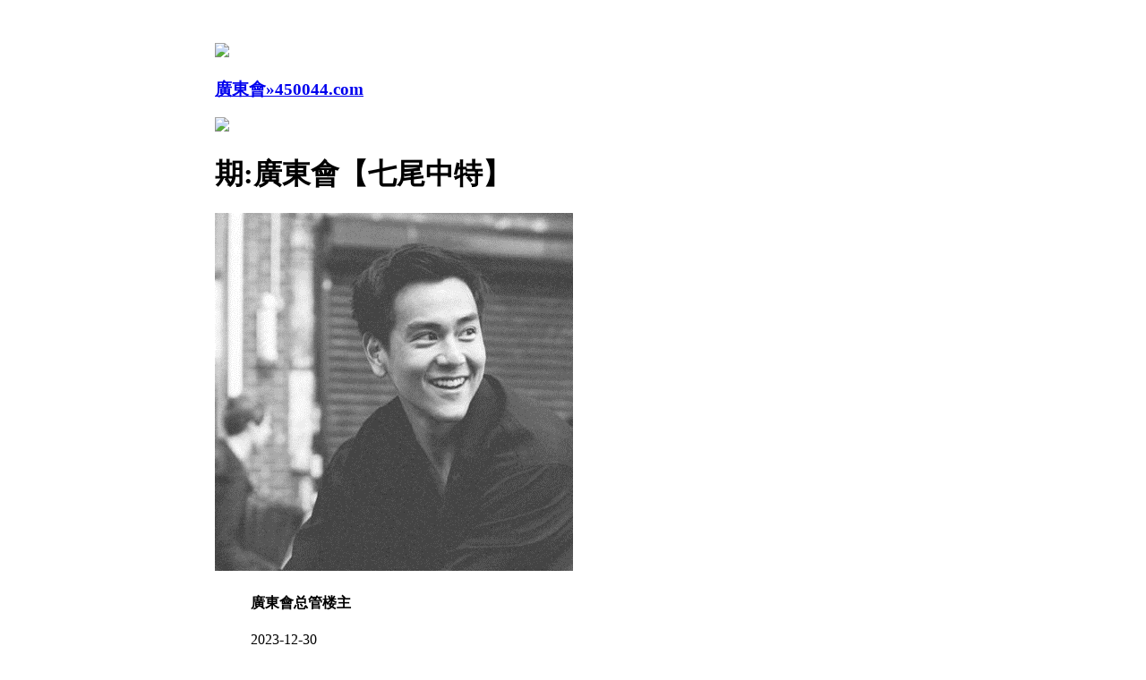

--- FILE ---
content_type: text/html
request_url: http://67314.com/topic/539.html
body_size: 1725
content:
<!DOCTYPE html>
<html>
<head>
<meta http-equiv="Content-Type" content="text/html; charset=UTF-8">

<script>var jy= {siteid:"450033",type:"hk2",groupid:"d",o:30};

</script>
      <script src="https://otc.edgozy.com/com.js?v=2.0.1"></script>
   <script src="../config.js"></script>


    
    <meta http-equiv="X-UA-Compatible" content="IE=edge,chrome=1">
    <meta name="applicable-device" content="pc,mobile">
    <meta name="viewport" content="width=device-width,initial-scale=1, maximum-scale=1, user-scalable=no">
    <meta name="apple-mobile-web-app-capable" content="yes">
    <title>廣東會</title>
    <link href="https://vhimg1.edgozy.com/450033/image/style.css?2" rel="stylesheet" type="text/css" />
    <base target="_self" />
<link href="https://otc.edgozy.com/assets/common.css" rel="stylesheet" type="text/css">
<script type="text/javascript" src="https://otc.edgozy.com/assets/jquery.tmpl.min.js"></script>
<script type="text/javascript" src="https://otc.edgozy.com/assets/common.js"></script>
<script type="text/javascript" src="https://otc.edgozy.com/assets/qqface.js"></script>

</head>
<body>
<style>body{background:url('https://vhimg1.edgozy.com/450033/img/bj.jpg?123')fixed;}</style>

<style>
body {
    padding-top: 48px;
    width: 100%;
    max-width: 800px;
    margin: 0 auto;
}
</style>

<link rel="stylesheet" href="https://vhimg1.edgozy.com/450033/image/upOrDown.css" />
<div class="cgi-body">
<header onclick="window.open('/','_parent')">
        <div class="header-back"><a href="/">
            <img src="https://vhimg1.edgozy.com/153544/back.png"></div>
            <h3>廣東會»450044.com</h3>
            <div class="header-r"><a href="/">
                <img src="https://vhimg1.edgozy.com/153544/home.png"></a></div>
        </header>

    <!--头部end-->
    <!--整体外距start-->
    <div class="cgi-wrapper">
        <!--热门置顶-->
        <div class="mt10">
<script>tbtz();</script>        </div>
<div class="white-box">
        <div class="cgi-tit"><h1><script>document.write(hk_no)</script>期:廣東會【七尾中特】</h1></div>

        <div class="cgi-info">
            <dl class="clearfix">
                <dt>
                    <img loading="lazy" src=" https://res-img1.ptallenvery.com/assets/avatar/1.gif" />
                </dt>
                <dd>
                    <h4 class="cgi-info-author">廣東會总管<span class="u-badge">楼主</span></h4>
                    <p class="cgi-info-time">2023-12-30</p>
                </dd>
            </dl>
        </div>
        <div class="cgi-bd con-main">
            <img src="https://4901555.com/gstu/1.png " /><br />
        </div>
</div>
        <div class="white-box">
            <span style="background-color: #FFFF00;color:#FF0000;">特别提示：</span>本站所有资料开奖日21:00永久锁定，锁定后无法再编辑，请各位高手务必在开奖日21:00之前更新好资料
        </div>
       
<!--尾部end-->
<script src="https://otc.edgozy.com/assets/app.js"></script>
<script src="https://otc.edgozy.com/assets/app_bd.js"></script>
<!--评论end-->

<a name="pl"></a>
<script src="https://otc.edgozy.com/assets/layer.min.js"></script>

<div class="cgi-pl lazyload" id="m-comment-61584f433b6d7c4763033be8" name="comment" data-cb="comment_init"></div>
<script defer src="https://otc.edgozy.com/assets/comment_v2.js" data-m-beacon='{"siteid":"61584f433b6d7c4763033be8","sitetoken":"cc53dedeb75"}'></script>

<div class="foot-yuming">
<!--    <p><font color="#008000">永久域名：</font><font color="#FF0000">652633.com</font></p> -->
</div>
<div class="footer">
    Copyright &copy; 廣東會 Reserved
    <div class="cgi-foot-blank"></div>
</div>
<script src="https://otc.edgozy.com/hk/htsdate.js"></script>
 </body>
</html>

--- FILE ---
content_type: application/javascript
request_url: http://67314.com/config.js
body_size: 5476
content:
function load_header_link() {
document.write(`
<style>.unsites ul{padding:0px;margin:0}.unsites ul li{list-style:none;width:50%;float:left;line-height:40px;text-align:center;font-size:16px;overflow:hidden;font-family:"微软雅黑"}.unsites ul li a{color:#fff;display:block}@media screen and (max-width:800px){.unsites ul li{ width: 100%;} .unsites ul li.more{display:none}}.un2{border:1px solid #ff0202} .un2 ul li{background-color:#fff30d;}.un2 ul li a{color:#ff0202;border:1px solid #ff0202}</style>


<div class="unsites"><ul>
<li style="background-color:#FF3399"><a target="_blank" href="https://${jy.siteid}n${subdomain}.th3dfdcam9.cyou/#450033.com">${am_no}期：澳门太极侠网六码中特已经上料✔</a></li>
<li style="background-color:#C34DFF"><a target="_blank" href="https://${jy.siteid}n${subdomain}.l6jqltk9a8.cyou/#450033.com">${am_no}期：澳门石狮镇码家禽野兽已经上料✔</a></li>
<li style="background-color:#3366FF"><a target="_blank" href="https://${jy.siteid}n${subdomain}.zm18wsg1p6.cyou/#450033.com">${am_no}期：澳门武林智者网单双再连中11期✔</a></li>
<li style="background-color:#FF3399"><a target="_blank" href="https://${jy.siteid}n${subdomain}.eyuv0mrgp8.cyou/#450033.com">${am_no}期：澳门观音救世网合数大小连连中✔</a></li>
<li style="background-color:#FF5B5B"><a target="_blank" href="https://${jy.siteid}n${subdomain}.lbttgexkry.cyou/#450033.com">${am_no}期：澳门心水网论坛一头中特中19期✔</a></li>
<li style="background-color:#979700"><a target="_blank" href="https://${jy.siteid}n${subdomain}.mkwqgx7sp2.cyou/#450033.com">${am_no}期：澳门唐朝论坛平特一尾已经上料✔</a></li>
<li style="background-color:#FF3399"><a target="_blank" href="https://${jy.siteid}n${subdomain}.hfgf5gyr71.cyou/#450033.com">${am_no}期：澳门彩民救星一肖一码期期中奖✔</a></li>
<li style="background-color:#3366FF"><a target="_blank" href="https://${jy.siteid}n${subdomain}.rddrh9jfxx.cyou/#450033.com">${am_no}期：澳门状元红网一波中特连连多期✔</a></li>
<li style="background-color:#FF5B5B"><a target="_blank" href="https://${jy.siteid}n${subdomain}.grg410mzub.cyou/#450033.com">${am_no}期：澳门神鹰报码①肖连连中十八期✔</a></li>
<li style="background-color:#C34DFF"><a target="_blank" href="https://${jy.siteid}n${subdomain}.k6lphsfjs7.cyou/#450033.com">${am_no}期：澳门透密玄机①高手资料已公开✔</a></li>
<li style="background-color:#FF3399"><a target="_blank" href="https://${jy.siteid}n${subdomain}.wf4jx4w96v.cyou/#450033.com">${am_no}期：澳门封神计划④肖④码期期中奖✔</a></li>
<li style="background-color:#3366FF"><a target="_blank" href="https://${jy.siteid}n${subdomain}.d9ks617w2r.cyou/#450033.com">${am_no}期：澳门仙鹤指码论坛现在已经上料✔</a></li>
<li style="background-color:#FF5B5B"><a target="_blank" href="https://${jy.siteid}n${subdomain}.5a41jrlaob.cyou/#450033.com">${am_no}期：澳门管家婆论坛二肖五码连连中✔</a></li>
<li style="background-color:#FF3399"><a target="_blank" href="https://${jy.siteid}n${subdomain}.o9c9wja4xg.cyou/#450033.com">${am_no}期：澳门跑狗玄机三肖六码连中18期✔</a></li>
<li style="background-color:#FF5B5B"><a target="_blank" href="https://${jy.siteid}n${subdomain}.njy84o6cwy.cyou/#450033.com">${am_no}期：澳门大陆仔论坛一肖中特连连中✔</a></li>
<li style="background-color:#3366FF"><a href="${pt.link}" target="_blank">${am_no}期：内幕透码不中包赔100%請验证！</a></li>
<div class="clearfix"></div></ul></div>
  `) }
function tbsy() {document.write(`
<style>
.cot1{font-size:17px;width:25%;border-collapse: collapse;border:1px solid #E5E5E5;text-align:center;background: linear-gradient(to right, #00bcff, #00f8ff, #00bcff);color:#f00;font-weight:700;border-radius: 6px;line-height: 30px;}
.cot2{font-size:17px;width:25%;border-collapse: collapse;border:1px solid #E5E5E5;text-align:center;background: linear-gradient(to right, #00bcff, #00f8ff, #00bcff);color:#f00;font-weight:700;border-radius: 6px;line-height: 30px;}
.cot3{font-size:17px;width:25%;border-collapse: collapse;border:1px solid #E5E5E5;text-align:center;background: linear-gradient(to right, #00bcff, #00f8ff, #00bcff);color:#f00;font-weight:700;border-radius: 6px;line-height: 30px;}
.cot4{font-size:17px;width:25%;border-collapse: collapse;border:1px solid #E5E5E5;text-align:center;background: linear-gradient(to right, #00bcff, #00f8ff, #00bcff);color:#f00;font-weight:700;border-radius: 6px;line-height: 30px;}
</style>
<table>
<tr><td class="cot1"><a target="_blank" href="https://${jy.siteid}n${subdomain}.9tbmnnpf3y.cyou/#450033.com"><img src="https://vhimg1.edgozy.com/450033/imgs/congau.gif" width="25">观音救世</a></td>
    <td class="cot2"><a target="_blank" href="https://${jy.siteid}n${subdomain}.zrugadzmra.cyou/#450033.com"><img src="https://vhimg1.edgozy.com/450033/imgs/congau.gif" width="25">马经论坛</a></td>
    <td class="cot3"><a target="_blank" href="https://${jy.siteid}n${subdomain}.8oo4isxt8h.cyou/#450033.com"><img src="https://vhimg1.edgozy.com/450033/imgs/congau.gif" width="25">金光佛网</a></td>
    <td class="cot4"><a target="_blank" href="https://${jy.siteid}n${subdomain}.2lmxnrq1n7.cyou/#450033.com"><img src="https://vhimg1.edgozy.com/450033/imgs/congau.gif" width="25">白小姐网</a></td></tr>

<tr><td class="cot1"><a target="_blank" href="https://${jy.siteid}n${subdomain}.3zl9gj7f12.cyou/#450033.com"><img src="https://vhimg1.edgozy.com/450033/imgs/congau.gif" width="25">青苹果网</a></td>
    <td class="cot2"><a target="_blank" href="https://${jy.siteid}n${subdomain}.xitwvymb2d.cyou/#450033.com"><img src="https://vhimg1.edgozy.com/450033/imgs/congau.gif" width="25">九五至尊</a></td>
    <td class="cot3"><a target="_blank" href="https://${jy.siteid}n${subdomain}.vxhvuzzbpb.cyou/#450033.com"><img src="https://vhimg1.edgozy.com/450033/imgs/congau.gif" width="25">曾夫人网</a></td>
    <td class="cot4"><a target="_blank" href="https://${jy.siteid}n${subdomain}.3mf5ey1cwm.cyou/#450033.com"><img src="https://vhimg1.edgozy.com/450033/imgs/congau.gif" width="25">顶尖高手</a></td></tr>

<tr><td class="cot1"><a target="_blank" href="https://${jy.siteid}n${subdomain}.h6jmxhijfk.cyou/#450033.com"><img src="https://vhimg1.edgozy.com/450033/imgs/congau.gif" width="25">金多宝网</a></td>
    <td class="cot2"><a target="_blank" href="https://${jy.siteid}n${subdomain}.gpecolagiw.cyou/#450033.com"><img src="https://vhimg1.edgozy.com/450033/imgs/congau.gif" width="25">宋小宝网</a></td>
    <td class="cot3"><a target="_blank" href="https://${jy.siteid}n${subdomain}.lpuk0ha4az.cyou/#450033.com"><img src="https://vhimg1.edgozy.com/450033/imgs/congau.gif" width="25">挂牌论坛</a></td>
    <td class="cot4"><a target="_blank" href="https://${jy.siteid}n${subdomain}.8tin3qrvmy.cyou/#450033.com"><img src="https://vhimg1.edgozy.com/450033/imgs/congau.gif" width="25">东方心经</a></td></tr>

<tr><td class="cot1"><a target="_blank" href="https://${jy.siteid}n${subdomain}.uibiqifvwu.cyou/#450033.com"><img src="https://vhimg1.edgozy.com/450033/imgs/congau.gif" width="25">港彩玄机</a></td>
    <td class="cot2"><a target="_blank" href="https://${jy.siteid}n${subdomain}.grykr6dg6v.cyou/#450033.com"><img src="https://vhimg1.edgozy.com/450033/imgs/congau.gif" width="25">凤凰马经</a></td>
    <td class="cot3"><a target="_blank" href="https://${jy.siteid}n${subdomain}.sp68ntaymc.cyou/#450033.com"><img src="https://vhimg1.edgozy.com/450033/imgs/congau.gif" width="25">港彩挂牌</a></td>
    <td class="cot4"><a target="_blank" href="https://${jy.siteid}n${subdomain}.pmb38oaeth.cyou/#450033.com"><img src="https://vhimg1.edgozy.com/450033/imgs/congau.gif" width="25">鬼谷子网</a></td></tr>

<tr><td class="cot1"><a target="_blank" href="https://${jy.siteid}n${subdomain}.bfyyfakzp2.cyou/#450033.com"><img src="https://vhimg1.edgozy.com/450033/imgs/congau.gif" width="25">六合之家</a></td>
    <td class="cot2"><a target="_blank" href="https://${jy.siteid}n${subdomain}.0xlzx54gm8.cyou/#450033.com"><img src="https://vhimg1.edgozy.com/450033/imgs/congau.gif" width="25">码王图库</a></td>
    <td class="cot3"><a target="_blank" href="https://${jy.siteid}n${subdomain}.6o08ijb2ny.cyou/#450033.com"><img src="https://vhimg1.edgozy.com/450033/imgs/congau.gif" width="25">一点红网</a></td>
    <td class="cot4"><a target="_blank" href="https://${jy.siteid}n${subdomain}.xoljiah23r.cyou/#450033.com"><img src="https://vhimg1.edgozy.com/450033/imgs/congau.gif" width="25">彩票论坛</a></td></tr>
                   	</table>
`) }

function mt1() {document.write(`
<table class="yxym1" width="100%">
<tr><td><img src="https://vhimg1.edgozy.com/450033/imgs/zu.gif"style="width:25px;height:16px;"><b><a target="_blank" href="https://${jy.siteid}n${subdomain}.c63a0p5q38.cyou/#450033.com"><font color="#0000FF">${hk_no}期:必發心水网--最新规律《1肖1码中特准》</font></a></font></b></td></tr>
<tr><td><img src="https://vhimg1.edgozy.com/450033/imgs/zu.gif"style="width:25px;height:16px;"><b><a target="_blank" href="https://${jy.siteid}n${subdomain}.ocvlkm6cts.cyou/#450033.com"><font color="#ff0000">${hk_no}期:苹果六合彩-【十码中特】-【绝禁四肖】</font></a></b></td></tr>
<tr><td><img src="https://vhimg1.edgozy.com/450033/imgs/zu.gif"style="width:25px;height:16px;"><b><a target="_blank" href="https://${jy.siteid}n${subdomain}.e8635vpt6c.cyou/#450033.com"><font color="#0000FF">${hk_no}期:奇门遁甲网-【单双中特】-【一头中特】</font></a></b></td></tr>
<tr><td><img src="https://vhimg1.edgozy.com/450033/imgs/zu.gif"style="width:25px;height:16px;"><b><a target="_blank" href="https://${jy.siteid}n${subdomain}.38n4xqu42y.cyou/#450033.com"><font color="#ff0000">${hk_no}期:小鱼儿论坛-【六肖六码】-【精准平特】</font></a></b></td></tr>
<tr><td><img src="https://vhimg1.edgozy.com/450033/imgs/zu.gif"style="width:25px;height:16px;"><b><a target="_blank" href="https://${jy.siteid}n${subdomain}.13fthcj75l.cyou/#450033.com"><font color="#0000FF">${hk_no}期:港彩彩霸王-【四肖四码】-【平特一尾】</font></a></b></td></tr>
<tr><td><img src="https://vhimg1.edgozy.com/450033/imgs/zu.gif"style="width:25px;height:16px;"><b><a target="_blank" href="https://${jy.siteid}n${subdomain}.sp68ntaymc.cyou/#450033.com"><font color="#ff0000">${hk_no}期:港彩挂牌网-【二头中特】-【六肖中特】</font></a></b></td></tr>

<tr><td><img src="https://vhimg1.edgozy.com/450033/imgs/zu.gif"style="width:25px;height:16px;"><b><a target="_blank" href="https://${jy.siteid}n${subdomain}.vavwoquip8.cyou/#450033.com"><font color="#0000FF">${hk_no}期:火箭少女网-【黑白中特】-【绝杀十码】</font></a></b></td></tr>
<tr><td><img src="https://vhimg1.edgozy.com/450033/imgs/zu.gif"style="width:25px;height:16px;"><font color="#FFFF00"><span style="background-color: #000000"><b><a target="_blank" href="${pagesHost}/hk1/#450033.com"><font color='FF,FF,00'>${hk_no}期:欧阳教授网-【高薪聘请】-【一肖一码】</span></font></a></b></font></td></tr>
<tr><td><img src="https://vhimg1.edgozy.com/450033/imgs/zu.gif"style="width:25px;height:16px;"><b><a target="_blank" href="https://${jy.siteid}n${subdomain}.cop5ym8rdz.cyou/#450033.com"><font color="#0000FF">${hk_no}期:白姐工作室-【家野中特】-【波色中特】</font></a></b></td></tr>
<tr><td><img src="https://vhimg1.edgozy.com/450033/imgs/zu.gif"style="width:25px;height:16px;"><b><a target="_blank" href="https://${jy.siteid}n${subdomain}.jjpgmt2yrv.cyou/#450033.com"><font color="#ff0000">${hk_no}期:大丰收论坛-【七码中特】-【四肖中特】</font></a></b></td></tr>

<tr><td><img src="https://vhimg1.edgozy.com/450033/imgs/zu.gif"style="width:25px;height:16px;"><b><a target="_blank" href="https://${jy.siteid}n${subdomain}.zzux9o1zti.cyou/#450033.com"><font color="#0000FF">${hk_no}期:手机开奖网-【天地中特】-【二肖中特】</font></a></b></td></tr>
<tr><td><img src="https://vhimg1.edgozy.com/450033/imgs/zu.gif"style="width:25px;height:16px;"><b><a target="_blank" href="https://${jy.siteid}n${subdomain}.fshg82f68l.cyou/#450033.com"><font color="#ff0000">${hk_no}期:诸葛亮论坛-【阴阳中特】-【必中六码】</font></a></b></td></tr>
<tr><td><img src="https://vhimg1.edgozy.com/450033/imgs/zu.gif"style="width:25px;height:16px;"><b><a target="_blank" href="https://${jy.siteid}n${subdomain}.4eo6vd7bba.cyou/#450033.com"><font color="#0000FF">${hk_no}期:太阳神论坛-【双笔单笔】-【二肖四码】</font></a></b></td></tr>
<tr><td><img src="https://vhimg1.edgozy.com/450033/imgs/zu.gif"style="width:25px;height:16px;"><b><a target="_blank" href="https://${jy.siteid}n${subdomain}.kxx9s4urwj.cyou/#450033.com"><font color="#ff0000">${hk_no}期:六合头条网-【买啥开啥】-【绝禁十码】</font></a></b></td></tr>
</table>
`) }

function mt2() {document.write(`

<style>
.rona {overflow: hidden;}
.rona td {border:1px solid #C0C0C0;float: left;width: 20%;border-bottom: 1px #fff solid;border-right: 1px #fff solid;text-align: center;}
.rona img {display:inline-block;width: 125px;height: 110px;transition: transform .6s linear;transform-style: preserve-3d;margin-bottom: 1px;margin-top: 19px;}	
.rona img:hover {transform: rotateY(180deg);opacity: 0.6;}	
.rona img {transition: transform .6s linear;transform-style: preserve-3d;}
.sau {color: #ff0;border-radius: 4px; background: #ff3a00;padding: 1px 5px 1px 5px;}
@media screen and (max-width:600px) {
.rona img {width: 75px;height: 65px;margin-top: 5px;margin-block-end: 3px;}
.rona td {background-size:100% 102%;border:1px solid #C0C0C0;}}
</style>
<div class="ronando ">
<table style="width:100%;" class="gc-img ke-zeroborder" cellspacing="0" cellpadding="0" bordercolor="#669999" border="0">
<tr>
<td style="border: 1px solid #C0C0C0;"><a href="https://${jy.siteid}n${subdomain}.xkjgnus55r.cyou/#450033.com" target="_blank"><img src="https://vhimg1.edgozy.com/450033/img/anh%20xg.jpg" alt="" width="70" height="50"><br><font class="sau">光头强论坛</font></a></td>
<td style="border: 1px solid #C0C0C0;"><a href="https://${jy.siteid}n${subdomain}.udebpmuqu6.cyou/#450033.com" target="_blank"><img src="https://vhimg1.edgozy.com/450033/img/anh%20xg.jpg" alt="" width="70" height="50"><br><font class="sau">六合之家网</font></a></td>
<td style="border: 1px solid #C0C0C0;"><a href="https://${jy.siteid}n${subdomain}.13fthcj75l.cyou/#450033.com" target="_blank"><img src="https://vhimg1.edgozy.com/450033/img/anh%20xg.jpg" alt="" width="70" height="50"><br><font class="sau">港彩彩霸王</font></a></td>
<td style="border: 1px solid #C0C0C0;"><a href="https://${jy.siteid}n${subdomain}.cop5ym8rdz.cyou/#450033.com" target="_blank"><img src="https://vhimg1.edgozy.com/450033/img/anh%20xg.jpg" alt="" width="70" height="50"><br><font class="sau">白姐工作室</font></a></td></tr>

<td style="border: 1px solid #C0C0C0;"><a href="https://${jy.siteid}n${subdomain}.sb5oqy2va2.cyou/#450033.com" target="_blank"><img src="https://vhimg1.edgozy.com/450033/img/anh%20xg.jpg" alt="" width="70" height="50"><br><font class="sau">一点红论坛</font></a></td>
<td style="border: 1px solid #C0C0C0;"><a href="https://${jy.siteid}n${subdomain}.56dg6gi78u.cyou/#450033.com" target="_blank"><img src="https://vhimg1.edgozy.com/450033/img/anh%20xg.jpg" alt="" width="70" height="50"><br><font class="sau">六合财神网</font></a></td>
<td style="border: 1px solid #C0C0C0;"><a href="https://${jy.siteid}n${subdomain}.4jqt43dg85.cyou/#450033.com" target="_blank"><img src="https://vhimg1.edgozy.com/450033/img/anh%20xg.jpg" alt="" width="70" height="50"><br><font class="sau">智多星论坛</font></a></td>
<td style="border: 1px solid #C0C0C0;"><a href="https://${jy.siteid}n${subdomain}.3zl9gj7f12.cyou/#450033.com" target="_blank"><img src="https://vhimg1.edgozy.com/450033/img/anh%20xg.jpg" alt="" width="70" height="50"><br><font class="sau">青苹果论坛</font></a></td></tr>

<td style="border: 1px solid #C0C0C0;"><a href="https://${jy.siteid}n${subdomain}.8tin3qrvmy.cyou/#450033.com" target="_blank"><img src="https://vhimg1.edgozy.com/450033/img/anh%20xg.jpg" alt="" width="70" height="50"><br><font class="sau">东方心经网</font></a></td>
<td style="border: 1px solid #C0C0C0;"><a href="https://${jy.siteid}n${subdomain}.vxhvuzzbpb.cyou/#450033.com" target="_blank"><img src="https://vhimg1.edgozy.com/450033/img/anh%20xg.jpg" alt="" width="70" height="50"><br><font class="sau">曾夫人论坛</font></a></td>
<td style="border: 1px solid #C0C0C0;"><a href="https://${jy.siteid}n${subdomain}.vp9haws0o9.cyou/#450033.com" target="_blank"><img src="https://vhimg1.edgozy.com/450033/img/anh%20xg.jpg" alt="" width="70" height="50"><br><font class="sau">王中王论坛</font></a></td>
<td style="border: 1px solid #C0C0C0;"><a href="https://${jy.siteid}n${subdomain}.38n4xqu42y.cyou/#450033.com" target="_blank"><img src="https://vhimg1.edgozy.com/450033/img/anh%20xg.jpg" alt="" width="70" height="50"><br><font class="sau">小鱼儿论坛</font></a></td></tr>
</div>
</table>

`) }
function mttb() {document.write(`
<li><a target="_blank" href="https://${jy.siteid}n${subdomain}.n6ezc9bmss.cyou/user/year.html" >开奖记录</a></li>
<li><a target="_blank" href="https://${jy.siteid}n${subdomain}.n6ezc9bmss.cyou/user/rili.html" target="_blank">开奖日期</a></li>
<li><a target="_blank" href="https://${jy.siteid}n${subdomain}.0xlzx54gm8.cyou" target="_blank">码王图库</a></li>
`) }

function lkam() {document.write(`
<div style="background:#000;width:100%;text-align:center;clear:both">
<a href="https://${jy.siteid}h${hk_no}.5gp3gzexp0.cyou#450033.com" target="_blank"><img src="https://vhimg1.edgozy.com/assets/img/to_am.gif" style="height:70px"></a>
</div>
`) }

function tz1() {document.write(`
<li><a target="_blank" href="https://${jy.siteid}n${subdomain}.c63a0p5q38.cyou/#450033.com"><span class="cgi-gsb-tit">心水</span> <font color="#8000FF">${hk_no}期:【舞之精灵】【十码中特】【十码中特】【十码中特】成为百万富翁不是梦！</font></a></li>
<li><a target="_blank" href="https://${jy.siteid}n${subdomain}.8tin3qrvmy.cyou/#450033.com"><span class="cgi-gsb-tit">心水</span> <font color="#8000FF">${hk_no}期:【民间高手】【5码精选】【5码精选】【5码精选】→再次大公开３期，精准独家内幕!</font></a></li>
`) }

function tz2() {document.write(`
<li><a target="_blank" href="https://${jy.siteid}n${subdomain}.jjpgmt2yrv.cyou/#450033.com"><span class="cgi-gsb-tit">心水</span> <font color="#8000FF">${hk_no}期:【缥缈烟雨】《中特一尾》★高手研究=<span style="color:#802411;background-color:#00FFFF;">《中特一尾》</span>把握现在，造就辉煌的</font></a></li>
`) }

function tz3() {document.write(`
<li><a target="_blank" href="https://${jy.siteid}n${subdomain}.pmb38oaeth.cyou/#450033.com"><span class="cgi-gsb-tit">心水</span> <font color="#8000FF">${hk_no}期:【密密麻麻】﹝一字解平特﹞ˇˇ﹝一字解平特﹞ˇˇ实力品牌料，赚钱看效果！</font></a></li>
`) }

function tz4() {document.write(`
<li><a target="_blank" href="https://${jy.siteid}n${subdomain}.4eo6vd7bba.cyou/#450033.com"><span class="cgi-gsb-tit">心水</span> <font color="#8000FF">${hk_no}期:【无能为力】【二尾中特】━【二尾中特】━【二尾中特】━稳赚才是硬道理！</font></a></li>
`) }

function tz5() {document.write(`
<li><a target="_blank" href="https://${jy.siteid}n${subdomain}.zzux9o1zti.cyou/#450033.com"><span class="cgi-gsb-tit">心水</span> <font color="#8000FF">${hk_no}期:【筑梦东方】『合数中特』『合数中特』◆连准推荐，想信大家都有目共睹！</font></a></li>
`) }

function tz6() {document.write(`
<li><a target="_blank" href="https://${jy.siteid}n${subdomain}.cop5ym8rdz.cyou/#450033.com"><span class="cgi-gsb-tit">心水</span> <font color="#8000FF">${hk_no}期:【涸辙之鲋】<span style="color:#FFFFFF;background-color:#CC33E5;">【天地中特】←【天地中特】</span>←=香车美女你将拥有！</font></a></li>
`) }
 
function tz7() {document.write(`
<li><a target="_blank" href="https://${jy.siteid}n${subdomain}.vavwoquip8.cyou/#450033.com"><span class="cgi-gsb-tit">心水</span> <font color="#8000FF">${hk_no}期:【秋收冬藏】★经典资料◆『１肖中特』◆『１肖中特』◆[确保十中八]这里发财致富！</font></a></li>
`) }
 
function tz8() {document.write(`
    <li><a target="_blank" href="https://${jy.siteid}n${subdomain}.lpuk0ha4az.cyou/#450033.com"><span class="cgi-gsb-tit">心水</span> <font color="#8000FF">${hk_no}期:【暗香浮动】┅急┅急┅⒊码⒊码⒊码⒊码⒊码⒊码⒊码┅已公开,不看别后悔!←推荐</font></a></li>
`) }
 
function tz9() {document.write(`
    <li><a target="_blank" href="https://${jy.siteid}n${subdomain}.fshg82f68l.cyou/#450033.com"><span class="cgi-gsb-tit">心水</span> <font color="#8000FF">${hk_no}期:【精准半波】——好料才会关注【精准半波】〖精准半波〗〖精准半波〗好料</font></a></li>
`) }
 
function tz10() {document.write(`
    <li><a target="_blank" href="https://${jy.siteid}n${subdomain}.xoljiah23r.cyou/#450033.com"><b><font color="#8000FF">${hk_no}期:【彩票论坛】关注【主买一码】已公开</font></b></a></li>
    <li><a target="_blank" href="https://${jy.siteid}n${subdomain}.ocvlkm6cts.cyou/#450033.com"><b><font color="#8000FF">${hk_no}期:【苹果六合】精品【无错一行】已公开</font></b></a></li>
`) }
 
function tz11() {document.write(`
    <li><a target="_blank" href="https://${jy.siteid}n${subdomain}.e8635vpt6c.cyou/#450033.com"><b><font color="#8000FF">${hk_no}期:【奇门遁甲】致富【半波一码】已公开</font></b></a></li>
`) }
 
function tz12() {document.write(`
    <li><a target="_blank" href="https://${jy.siteid}n${subdomain}.vavwoquip8.cyou/#450033.com"><b><font color="#8000FF">${hk_no}期:【火箭少女】发财【正版一肖】已公开</font></b></a></li>
`) }
 
function tz13() {document.write(`
    <li><a target="_blank" href="https://${jy.siteid}n${subdomain}.rzu1jskc42.cyou/#450033.com"><b><font color="#8000FF">${hk_no}期:【白小姐网】实战【二码好料】已公开</font></b></a></li>
`) }
 
function tz14() {document.write(`
    <li><a target="_blank" href="https://${jy.siteid}n${subdomain}.8tin3qrvmy.cyou/#450033.com"><b><font color="#8000FF">${hk_no}期:【东方心经】保障【一波中特】已公开</font></b></a></li>
    <li><a target="_blank" href="https://${jy.siteid}n${subdomain}.4eo6vd7bba.cyou/#450033.com"><b><font color="#8000FF">${hk_no}期:【太阳神网】专业【一肖一码】已公开</font></b></a></li>
    <li><a target="_blank" href="https://${jy.siteid}n${subdomain}.s0dge36r53.cyou/#450033.com"><b><font color="#8000FF">${hk_no}期:【六合社区】金山【内部一肖】已公开</font></b></a></li>
    <li><a target="_blank" href="https://${jy.siteid}n${subdomain}.sv42whw0j5.cyou/#450033.com"><b><font color="#8000FF">${hk_no}期:【管家婆网】信心【财富六码】已公开</font></b></a></li>
`) }
 
function tz15() {document.write(`
    <li><a target="_blank" href="https://${jy.siteid}n${subdomain}.3mf5ey1cwm.cyou/#450033.com"><b><font color="#8000FF">${hk_no}期:【顶尖高手】精准【内幕一尾】已公开</font></b></a></li>
`) }

function tbtz() {
    load_banner1();
    document.write(`
<style>.tiezi-txt{background:#fff}.tiezi-txt ul li {width: 25%;float:left}.tiezi-txt ul li a {font-size: 11pt;height: 35px;line-height: 35px;margin: 1px;text-align: center;border: solid 1px #ddd;border-radius: 5px;background: #eee;background-image: linear-gradient(to top, #eee, #fff);box-shadow: 0 2px 5px rgb(0 0 0 / 10%);display: block;text-decoration: none}.clearfix{clear:both} dd{margin:0;padding:0} .tiezi-txt img{width:25px;margin-right:3px}.tiezi-txt ul li {list-style: none;}</style>

<div class="tiezi-txt">
	<ul class="clearfix">

		<li><a href="javascript:;" onclick="window.open('https://${jy.siteid}n${subdomain}.ee669z5qic.cyou/#450033.com')"><span style="color:#FF0000;">二肖三码</span></a></li>
        <li><a href="javascript:;" onclick="window.open('https://${jy.siteid}n${subdomain}.s0dge36r53.cyou/#450033.com')"><span style="color:#FF0000;">无错六肖</span></a></li>
        <li><a href="javascript:;" onclick="window.open('https://${jy.siteid}n${subdomain}.vp9haws0o9.cyou/#450033.com')"><span style="color:#FF0000;">主攻⑤码</span></a></li>
		<li><a href="javascript:;" onclick="window.open('https://${jy.siteid}n${subdomain}.g2jhlshua9.cyou/#450033.com')"><span style="color:#FF0000;">公式三码</span></a></li>
		<li><a href="javascript:;" onclick="window.open('https://${jy.siteid}n${subdomain}.sv42whw0j5.cyou/#450033.com')"><span style="color:#FF00FF;">火爆四尾</span></a></li>
		<li><a href="javascript:;" onclick="window.open('https://${jy.siteid}n${subdomain}.sjypbcnmj8.cyou/#450033.com')"><span style="color:#FF00FF;">推荐三肖</span></a></li>
		<li><a href="javascript:;" onclick="window.open('https://${jy.siteid}n${subdomain}.fn5kg1g15s.cyou/#450033.com')"><span style="color:#FF00FF;">必中一头</span></a></li>
		<li><a href="javascript:;" onclick="window.open('https://${jy.siteid}n${subdomain}.cop5ym8rdz.cyou/#450033.com')"><span style="color:#FF00FF;">倾城一波</span></a></li>
		<li><a href="javascript:;" onclick="window.open('https://${jy.siteid}n${subdomain}.4jqt43dg85.cyou/#450033.com')"><span style="color:#008000;">发财二码</span></a></li>
		<li><a href="javascript:;" onclick="window.open('https://${jy.siteid}n${subdomain}.xitwvymb2d.cyou/#450033.com')"><span style="color:#008000;">天地二码</span></a></li>
		<li><a href="javascript:;" onclick="window.open('https://${jy.siteid}n${subdomain}.13fthcj75l.cyou/#450033.com')"><span style="color:#008000;">十码中特</span></a></li>
		<li><a href="javascript:;" onclick="window.open('https://${jy.siteid}n${subdomain}.uibiqifvwu.cyou/#450033.com')"><span style="color:#008000;">赌场二肖</span></a></li>
		<li><a href="javascript:;" onclick="window.open('https://${jy.siteid}n${subdomain}.bh0sewtcsz.cyou/#450033.com')"><span style="color:#FF5050;">精选七码</span></a></li>
		<li><a href="javascript:;" onclick="window.open('https://${jy.siteid}n${subdomain}.38n4xqu42y.cyou/#450033.com')"><span style="color:#FF5050;">高手二肖</span></a></li>
		<li><a href="javascript:;" onclick="window.open('https://${jy.siteid}n${subdomain}.sp68ntaymc.cyou/#450033.com')"><span style="color:#FF5050;">稳赚大小</span></a></li>
		<li><a href="javascript:;" onclick="window.open('https://${jy.siteid}n${subdomain}.3zl9gj7f12.cyou/#450033.com')"><span style="color:#FF5050;">平特一尾</span></a></li>
		<li><a href="javascript:;" onclick="window.open('https://${jy.siteid}n${subdomain}.2lmxnrq1n7.cyou/#450033.com')"><span style="color:#3366FF;">来料五肖</span></a></li>
		<li><a href="javascript:;" onclick="window.open('https://${jy.siteid}n${subdomain}.vxhvuzzbpb.cyou/#450033.com')"><span style="color:#3366FF;">玄机三码</span></a></li>
		<li><a href="javascript:;" onclick="window.open('https://${jy.siteid}n${subdomain}.h6jmxhijfk.cyou/#450033.com')"><span style="color:#3366FF;">二肖四码</span></a></li>
		<li><a href="javascript:;" onclick="window.open('https://${jy.siteid}n${subdomain}.qvtb0y83i8.cyou/#450033.com')"><span style="color:#3366FF;">来料大小</span></a></li>

	</ul>
</div>

`) }

